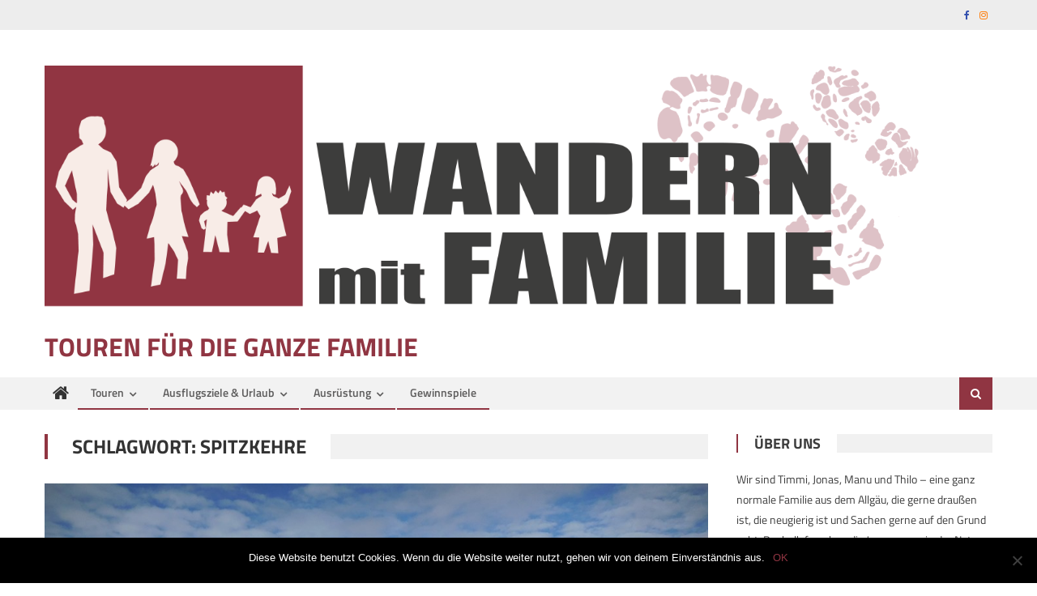

--- FILE ---
content_type: text/html; charset=UTF-8
request_url: https://www.wandern-mit-familie.de/tag/spitzkehre/
body_size: 10428
content:
<!DOCTYPE html>
<html lang="de">
<head>
<meta charset="UTF-8">
<meta name="viewport" content="width=device-width, initial-scale=1">
<link rel="profile" href="http://gmpg.org/xfn/11">
<link rel="pingback" href="https://www.wandern-mit-familie.de/xmlrpc.php">

<meta name='robots' content='index, follow, max-image-preview:large, max-snippet:-1, max-video-preview:-1' />
	<style>img:is([sizes="auto" i], [sizes^="auto," i]) { contain-intrinsic-size: 3000px 1500px }</style>
	
	<!-- This site is optimized with the Yoast SEO plugin v24.0 - https://yoast.com/wordpress/plugins/seo/ -->
	<title>Spitzkehre Archive - Touren für die ganze Familie</title>
	<link rel="canonical" href="https://www.wandern-mit-familie.de/tag/spitzkehre/" />
	<meta property="og:locale" content="de_DE" />
	<meta property="og:type" content="article" />
	<meta property="og:title" content="Spitzkehre Archive - Touren für die ganze Familie" />
	<meta property="og:url" content="https://www.wandern-mit-familie.de/tag/spitzkehre/" />
	<meta property="og:site_name" content="Touren für die ganze Familie" />
	<meta name="twitter:card" content="summary_large_image" />
	<script type="application/ld+json" class="yoast-schema-graph">{"@context":"https://schema.org","@graph":[{"@type":"CollectionPage","@id":"https://www.wandern-mit-familie.de/tag/spitzkehre/","url":"https://www.wandern-mit-familie.de/tag/spitzkehre/","name":"Spitzkehre Archive - Touren für die ganze Familie","isPartOf":{"@id":"https://www.wandern-mit-familie.de/#website"},"primaryImageOfPage":{"@id":"https://www.wandern-mit-familie.de/tag/spitzkehre/#primaryimage"},"image":{"@id":"https://www.wandern-mit-familie.de/tag/spitzkehre/#primaryimage"},"thumbnailUrl":"https://www.wandern-mit-familie.de/wp-content/uploads/2014/12/DSCN0157.jpg","breadcrumb":{"@id":"https://www.wandern-mit-familie.de/tag/spitzkehre/#breadcrumb"},"inLanguage":"de"},{"@type":"ImageObject","inLanguage":"de","@id":"https://www.wandern-mit-familie.de/tag/spitzkehre/#primaryimage","url":"https://www.wandern-mit-familie.de/wp-content/uploads/2014/12/DSCN0157.jpg","contentUrl":"https://www.wandern-mit-familie.de/wp-content/uploads/2014/12/DSCN0157.jpg","width":1200,"height":900,"caption":"Powder."},{"@type":"BreadcrumbList","@id":"https://www.wandern-mit-familie.de/tag/spitzkehre/#breadcrumb","itemListElement":[{"@type":"ListItem","position":1,"name":"Home","item":"https://www.wandern-mit-familie.de/"},{"@type":"ListItem","position":2,"name":"Spitzkehre"}]},{"@type":"WebSite","@id":"https://www.wandern-mit-familie.de/#website","url":"https://www.wandern-mit-familie.de/","name":"Touren für die ganze Familie","description":"","publisher":{"@id":"https://www.wandern-mit-familie.de/#organization"},"potentialAction":[{"@type":"SearchAction","target":{"@type":"EntryPoint","urlTemplate":"https://www.wandern-mit-familie.de/?s={search_term_string}"},"query-input":{"@type":"PropertyValueSpecification","valueRequired":true,"valueName":"search_term_string"}}],"inLanguage":"de"},{"@type":"Organization","@id":"https://www.wandern-mit-familie.de/#organization","name":"Touren für die ganze Familie","url":"https://www.wandern-mit-familie.de/","logo":{"@type":"ImageObject","inLanguage":"de","@id":"https://www.wandern-mit-familie.de/#/schema/logo/image/","url":"https://www.wandern-mit-familie.de/wp-content/uploads/2024/08/cropped-Wandern-mit-Familie.png","contentUrl":"https://www.wandern-mit-familie.de/wp-content/uploads/2024/08/cropped-Wandern-mit-Familie.png","width":8000,"height":2081,"caption":"Touren für die ganze Familie"},"image":{"@id":"https://www.wandern-mit-familie.de/#/schema/logo/image/"}}]}</script>
	<!-- / Yoast SEO plugin. -->



<link rel="alternate" type="application/rss+xml" title="Touren für die ganze Familie &raquo; Feed" href="https://www.wandern-mit-familie.de/feed/" />
<link rel="alternate" type="application/rss+xml" title="Touren für die ganze Familie &raquo; Kommentar-Feed" href="https://www.wandern-mit-familie.de/comments/feed/" />
<link rel="alternate" type="application/rss+xml" title="Touren für die ganze Familie &raquo; Spitzkehre Schlagwort-Feed" href="https://www.wandern-mit-familie.de/tag/spitzkehre/feed/" />
<script type="text/javascript">
/* <![CDATA[ */
window._wpemojiSettings = {"baseUrl":"https:\/\/s.w.org\/images\/core\/emoji\/15.0.3\/72x72\/","ext":".png","svgUrl":"https:\/\/s.w.org\/images\/core\/emoji\/15.0.3\/svg\/","svgExt":".svg","source":{"concatemoji":"https:\/\/www.wandern-mit-familie.de\/wp-includes\/js\/wp-emoji-release.min.js?ver=6.7.4"}};
/*! This file is auto-generated */
!function(i,n){var o,s,e;function c(e){try{var t={supportTests:e,timestamp:(new Date).valueOf()};sessionStorage.setItem(o,JSON.stringify(t))}catch(e){}}function p(e,t,n){e.clearRect(0,0,e.canvas.width,e.canvas.height),e.fillText(t,0,0);var t=new Uint32Array(e.getImageData(0,0,e.canvas.width,e.canvas.height).data),r=(e.clearRect(0,0,e.canvas.width,e.canvas.height),e.fillText(n,0,0),new Uint32Array(e.getImageData(0,0,e.canvas.width,e.canvas.height).data));return t.every(function(e,t){return e===r[t]})}function u(e,t,n){switch(t){case"flag":return n(e,"\ud83c\udff3\ufe0f\u200d\u26a7\ufe0f","\ud83c\udff3\ufe0f\u200b\u26a7\ufe0f")?!1:!n(e,"\ud83c\uddfa\ud83c\uddf3","\ud83c\uddfa\u200b\ud83c\uddf3")&&!n(e,"\ud83c\udff4\udb40\udc67\udb40\udc62\udb40\udc65\udb40\udc6e\udb40\udc67\udb40\udc7f","\ud83c\udff4\u200b\udb40\udc67\u200b\udb40\udc62\u200b\udb40\udc65\u200b\udb40\udc6e\u200b\udb40\udc67\u200b\udb40\udc7f");case"emoji":return!n(e,"\ud83d\udc26\u200d\u2b1b","\ud83d\udc26\u200b\u2b1b")}return!1}function f(e,t,n){var r="undefined"!=typeof WorkerGlobalScope&&self instanceof WorkerGlobalScope?new OffscreenCanvas(300,150):i.createElement("canvas"),a=r.getContext("2d",{willReadFrequently:!0}),o=(a.textBaseline="top",a.font="600 32px Arial",{});return e.forEach(function(e){o[e]=t(a,e,n)}),o}function t(e){var t=i.createElement("script");t.src=e,t.defer=!0,i.head.appendChild(t)}"undefined"!=typeof Promise&&(o="wpEmojiSettingsSupports",s=["flag","emoji"],n.supports={everything:!0,everythingExceptFlag:!0},e=new Promise(function(e){i.addEventListener("DOMContentLoaded",e,{once:!0})}),new Promise(function(t){var n=function(){try{var e=JSON.parse(sessionStorage.getItem(o));if("object"==typeof e&&"number"==typeof e.timestamp&&(new Date).valueOf()<e.timestamp+604800&&"object"==typeof e.supportTests)return e.supportTests}catch(e){}return null}();if(!n){if("undefined"!=typeof Worker&&"undefined"!=typeof OffscreenCanvas&&"undefined"!=typeof URL&&URL.createObjectURL&&"undefined"!=typeof Blob)try{var e="postMessage("+f.toString()+"("+[JSON.stringify(s),u.toString(),p.toString()].join(",")+"));",r=new Blob([e],{type:"text/javascript"}),a=new Worker(URL.createObjectURL(r),{name:"wpTestEmojiSupports"});return void(a.onmessage=function(e){c(n=e.data),a.terminate(),t(n)})}catch(e){}c(n=f(s,u,p))}t(n)}).then(function(e){for(var t in e)n.supports[t]=e[t],n.supports.everything=n.supports.everything&&n.supports[t],"flag"!==t&&(n.supports.everythingExceptFlag=n.supports.everythingExceptFlag&&n.supports[t]);n.supports.everythingExceptFlag=n.supports.everythingExceptFlag&&!n.supports.flag,n.DOMReady=!1,n.readyCallback=function(){n.DOMReady=!0}}).then(function(){return e}).then(function(){var e;n.supports.everything||(n.readyCallback(),(e=n.source||{}).concatemoji?t(e.concatemoji):e.wpemoji&&e.twemoji&&(t(e.twemoji),t(e.wpemoji)))}))}((window,document),window._wpemojiSettings);
/* ]]> */
</script>
<style id='wp-emoji-styles-inline-css' type='text/css'>

	img.wp-smiley, img.emoji {
		display: inline !important;
		border: none !important;
		box-shadow: none !important;
		height: 1em !important;
		width: 1em !important;
		margin: 0 0.07em !important;
		vertical-align: -0.1em !important;
		background: none !important;
		padding: 0 !important;
	}
</style>
<link rel='stylesheet' id='wpblog-post-layouts-block-style-css' href='https://www.wandern-mit-familie.de/wp-content/plugins/wp-blog-post-layouts/includes/assets/css/build.css?ver=1.1.4' type='text/css' media='all' />
<link rel='stylesheet' id='cookie-notice-front-css' href='https://www.wandern-mit-familie.de/wp-content/plugins/cookie-notice/css/front.min.css?ver=2.5.4' type='text/css' media='all' />
<link rel='stylesheet' id='wpblog-post-layouts-google-fonts-css' href='//www.wandern-mit-familie.de/wp-content/uploads/omgf/wpblog-post-layouts-google-fonts/wpblog-post-layouts-google-fonts.css?ver=1664369985' type='text/css' media='all' />
<link rel='stylesheet' id='fontawesome-css' href='https://www.wandern-mit-familie.de/wp-content/plugins/wp-blog-post-layouts/includes/assets/fontawesome/css/all.min.css?ver=5.12.1' type='text/css' media='all' />
<link rel='stylesheet' id='wpmagazine-modules-lite-google-fonts-css' href='//www.wandern-mit-familie.de/wp-content/uploads/omgf/wpmagazine-modules-lite-google-fonts/wpmagazine-modules-lite-google-fonts.css?ver=1664369985' type='text/css' media='all' />
<link rel='stylesheet' id='wpmagazine-modules-lite-frontend-css' href='https://www.wandern-mit-familie.de/wp-content/plugins/wp-magazine-modules-lite/includes/assets/css/build.css?ver=1.1.3' type='text/css' media='all' />
<link rel='stylesheet' id='slick-slider-css' href='https://www.wandern-mit-familie.de/wp-content/plugins/wp-magazine-modules-lite/includes/assets/library/slick-slider/css/slick.css?ver=1.8.0' type='text/css' media='all' />
<link rel='stylesheet' id='slick-slider-theme-css' href='https://www.wandern-mit-familie.de/wp-content/plugins/wp-magazine-modules-lite/includes/assets/library/slick-slider/css/slick-theme.css?ver=1.8.0' type='text/css' media='all' />
<link rel='stylesheet' id='font-awesome-css' href='https://www.wandern-mit-familie.de/wp-content/themes/editorial/assets/library/font-awesome/css/font-awesome.min.css?ver=4.7.0' type='text/css' media='all' />
<link rel='stylesheet' id='editorial-google-font-css' href='//www.wandern-mit-familie.de/wp-content/uploads/omgf/editorial-google-font/editorial-google-font.css?ver=1664369985' type='text/css' media='all' />
<link rel='stylesheet' id='editorial-style-css' href='https://www.wandern-mit-familie.de/wp-content/themes/editorial/style.css?ver=1.5.1' type='text/css' media='all' />
<style id='editorial-style-inline-css' type='text/css'>
.category-button.mt-cat-5 a{background:#903542}
.category-button.mt-cat-5 a:hover{background:#5e0310}
.block-header.mt-cat-5{border-left:2px solid #903542}
.rtl .block-header.mt-cat-5{border-left:none;border-right:2px solid #903542}
.archive .page-header.mt-cat-5{border-left:4px solid #903542}
.rtl.archive .page-header.mt-cat-5{border-left:none;border-right:4px solid #903542}
#site-navigation ul li.mt-cat-5{border-bottom-color:#903542}
.category-button.mt-cat-6 a{background:#903542}
.category-button.mt-cat-6 a:hover{background:#5e0310}
.block-header.mt-cat-6{border-left:2px solid #903542}
.rtl .block-header.mt-cat-6{border-left:none;border-right:2px solid #903542}
.archive .page-header.mt-cat-6{border-left:4px solid #903542}
.rtl.archive .page-header.mt-cat-6{border-left:none;border-right:4px solid #903542}
#site-navigation ul li.mt-cat-6{border-bottom-color:#903542}
.category-button.mt-cat-718 a{background:#903542}
.category-button.mt-cat-718 a:hover{background:#5e0310}
.block-header.mt-cat-718{border-left:2px solid #903542}
.rtl .block-header.mt-cat-718{border-left:none;border-right:2px solid #903542}
.archive .page-header.mt-cat-718{border-left:4px solid #903542}
.rtl.archive .page-header.mt-cat-718{border-left:none;border-right:4px solid #903542}
#site-navigation ul li.mt-cat-718{border-bottom-color:#903542}
.category-button.mt-cat-7 a{background:#e5c420}
.category-button.mt-cat-7 a:hover{background:#b39200}
.block-header.mt-cat-7{border-left:2px solid #e5c420}
.rtl .block-header.mt-cat-7{border-left:none;border-right:2px solid #e5c420}
.archive .page-header.mt-cat-7{border-left:4px solid #e5c420}
.rtl.archive .page-header.mt-cat-7{border-left:none;border-right:4px solid #e5c420}
#site-navigation ul li.mt-cat-7{border-bottom-color:#e5c420}
.category-button.mt-cat-8 a{background:#8224e3}
.category-button.mt-cat-8 a:hover{background:#5000b1}
.block-header.mt-cat-8{border-left:2px solid #8224e3}
.rtl .block-header.mt-cat-8{border-left:none;border-right:2px solid #8224e3}
.archive .page-header.mt-cat-8{border-left:4px solid #8224e3}
.rtl.archive .page-header.mt-cat-8{border-left:none;border-right:4px solid #8224e3}
#site-navigation ul li.mt-cat-8{border-bottom-color:#8224e3}
.category-button.mt-cat-2 a{background:#2e00c6}
.category-button.mt-cat-2 a:hover{background:#000094}
.block-header.mt-cat-2{border-left:2px solid #2e00c6}
.rtl .block-header.mt-cat-2{border-left:none;border-right:2px solid #2e00c6}
.archive .page-header.mt-cat-2{border-left:4px solid #2e00c6}
.rtl.archive .page-header.mt-cat-2{border-left:none;border-right:4px solid #2e00c6}
#site-navigation ul li.mt-cat-2{border-bottom-color:#2e00c6}
.category-button.mt-cat-1 a{background:#c6009f}
.category-button.mt-cat-1 a:hover{background:#94006d}
.block-header.mt-cat-1{border-left:2px solid #c6009f}
.rtl .block-header.mt-cat-1{border-left:none;border-right:2px solid #c6009f}
.archive .page-header.mt-cat-1{border-left:4px solid #c6009f}
.rtl.archive .page-header.mt-cat-1{border-left:none;border-right:4px solid #c6009f}
#site-navigation ul li.mt-cat-1{border-bottom-color:#c6009f}
.category-button.mt-cat-9 a{background:#903542}
.category-button.mt-cat-9 a:hover{background:#5e0310}
.block-header.mt-cat-9{border-left:2px solid #903542}
.rtl .block-header.mt-cat-9{border-left:none;border-right:2px solid #903542}
.archive .page-header.mt-cat-9{border-left:4px solid #903542}
.rtl.archive .page-header.mt-cat-9{border-left:none;border-right:4px solid #903542}
#site-navigation ul li.mt-cat-9{border-bottom-color:#903542}
.category-button.mt-cat-3 a{background:#903542}
.category-button.mt-cat-3 a:hover{background:#5e0310}
.block-header.mt-cat-3{border-left:2px solid #903542}
.rtl .block-header.mt-cat-3{border-left:none;border-right:2px solid #903542}
.archive .page-header.mt-cat-3{border-left:4px solid #903542}
.rtl.archive .page-header.mt-cat-3{border-left:none;border-right:4px solid #903542}
#site-navigation ul li.mt-cat-3{border-bottom-color:#903542}
.category-button.mt-cat-4 a{background:#5baa00}
.category-button.mt-cat-4 a:hover{background:#297800}
.block-header.mt-cat-4{border-left:2px solid #5baa00}
.rtl .block-header.mt-cat-4{border-left:none;border-right:2px solid #5baa00}
.archive .page-header.mt-cat-4{border-left:4px solid #5baa00}
.rtl.archive .page-header.mt-cat-4{border-left:none;border-right:4px solid #5baa00}
#site-navigation ul li.mt-cat-4{border-bottom-color:#5baa00}
.navigation .nav-links a,.bttn,button,input[type='button'],input[type='reset'],input[type='submit'],.navigation .nav-links a:hover,.bttn:hover,button,input[type='button']:hover,input[type='reset']:hover,input[type='submit']:hover,.edit-link .post-edit-link ,.reply .comment-reply-link,.home .home-icon a,.home-icon a:hover,.home-icon a:focus,.search-main,.header-search-wrapper .search-form-main .search-submit,.mt-slider-section .bx-controls a:hover,.widget_search .search-submit,.error404 .page-title,.archive.archive-classic .entry-title a:after,#mt-scrollup,.widget_tag_cloud .tagcloud a:hover,.widget.widget_tag_cloud a:hover,.sub-toggle,#site-navigation ul > li:hover > .sub-toggle,#site-navigation ul > li.current-menu-item .sub-toggle,#site-navigation ul > li.current-menu-ancestor .sub-toggle,#masthead #site-navigation ul li a.sub-toggle{background:#903542}
.navigation .nav-links a,.bttn,button,input[type='button'],input[type='reset'],input[type='submit'],.widget_search .search-submit,.widget_tag_cloud .tagcloud a:hover,.widget.widget_tag_cloud a:hover{border-color:#903542}
.comment-list .comment-body ,.header-search-wrapper .search-form-main{border-top-color:#903542}
#site-navigation ul li,.header-search-wrapper .search-form-main:before{border-bottom-color:#903542}
.archive .page-header,.block-header,.widget .widget-title-wrapper,.related-articles-wrapper .widget-title-wrapper{border-left-color:#903542}
a,a:hover,a:focus,a:active,.entry-footer a:hover,.comment-author .fn .url:hover,#cancel-comment-reply-link,#cancel-comment-reply-link:before,.logged-in-as a,.top-menu ul li a:hover,#footer-navigation ul li a:hover,#site-navigation ul li:hover>a,#site-navigation ul li.current-menu-item>a,#site-navigation ul li.current_page_item>a,#site-navigation ul li.current-menu-ancestor>a,#site-navigation ul li.focus>a,.mt-slider-section .slide-title a:hover,.featured-post-wrapper .featured-title a:hover,.editorial_block_grid .post-title a:hover,.slider-meta-wrapper span:hover,.slider-meta-wrapper a:hover,.featured-meta-wrapper span:hover,.featured-meta-wrapper a:hover,.post-meta-wrapper > span:hover,.post-meta-wrapper span > a:hover ,.grid-posts-block .post-title a:hover,.list-posts-block .single-post-wrapper .post-content-wrapper .post-title a:hover,.column-posts-block .single-post-wrapper.secondary-post .post-content-wrapper .post-title a:hover,.widget a:hover,.widget a:hover::before,.widget li:hover::before,.entry-title a:hover,.entry-meta span a:hover,.post-readmore a:hover,.archive-classic .entry-title a:hover,.archive-columns .entry-title a:hover,.related-posts-wrapper .post-title a:hover,.block-header .block-title a:hover,.widget .widget-title a:hover,.related-articles-wrapper .related-title a:hover,.entry-meta span:hover::before{color:#903542}
</style>
<link rel='stylesheet' id='editorial-responsive-css' href='https://www.wandern-mit-familie.de/wp-content/themes/editorial/assets/css/editorial-responsive.css?ver=1.5.1' type='text/css' media='all' />
<script type="text/javascript" id="cookie-notice-front-js-before">
/* <![CDATA[ */
var cnArgs = {"ajaxUrl":"https:\/\/www.wandern-mit-familie.de\/wp-admin\/admin-ajax.php","nonce":"7aadc84194","hideEffect":"fade","position":"bottom","onScroll":false,"onScrollOffset":100,"onClick":false,"cookieName":"cookie_notice_accepted","cookieTime":2592000,"cookieTimeRejected":2592000,"globalCookie":false,"redirection":false,"cache":true,"revokeCookies":false,"revokeCookiesOpt":"automatic"};
/* ]]> */
</script>
<script type="text/javascript" src="https://www.wandern-mit-familie.de/wp-content/plugins/cookie-notice/js/front.min.js?ver=2.5.4" id="cookie-notice-front-js"></script>
<script type="text/javascript" src="https://www.wandern-mit-familie.de/wp-includes/js/jquery/jquery.min.js?ver=3.7.1" id="jquery-core-js"></script>
<script type="text/javascript" src="https://www.wandern-mit-familie.de/wp-includes/js/jquery/jquery-migrate.min.js?ver=3.4.1" id="jquery-migrate-js"></script>
<link rel="https://api.w.org/" href="https://www.wandern-mit-familie.de/wp-json/" /><link rel="alternate" title="JSON" type="application/json" href="https://www.wandern-mit-familie.de/wp-json/wp/v2/tags/890" /><link rel="EditURI" type="application/rsd+xml" title="RSD" href="https://www.wandern-mit-familie.de/xmlrpc.php?rsd" />
<meta name="generator" content="WordPress 6.7.4" />

		<!-- GA Google Analytics @ https://m0n.co/ga -->
		<script async src="https://www.googletagmanager.com/gtag/js?id=G-G4WHVQKDEG"></script>
		<script>
			window.dataLayer = window.dataLayer || [];
			function gtag(){dataLayer.push(arguments);}
			gtag('js', new Date());
			gtag('config', 'G-G4WHVQKDEG');
		</script>

	<link rel="icon" href="https://www.wandern-mit-familie.de/wp-content/uploads/2024/08/cropped-Wandern-mit-Familie-1-32x32.png" sizes="32x32" />
<link rel="icon" href="https://www.wandern-mit-familie.de/wp-content/uploads/2024/08/cropped-Wandern-mit-Familie-1-192x192.png" sizes="192x192" />
<link rel="apple-touch-icon" href="https://www.wandern-mit-familie.de/wp-content/uploads/2024/08/cropped-Wandern-mit-Familie-1-180x180.png" />
<meta name="msapplication-TileImage" content="https://www.wandern-mit-familie.de/wp-content/uploads/2024/08/cropped-Wandern-mit-Familie-1-270x270.png" />
		<style type="text/css" id="wp-custom-css">
			article.hentry h1.entry-title {
	text-transform: none;
}		</style>
		</head>

<body class="archive tag tag-spitzkehre tag-890 wp-custom-logo cookies-not-set group-blog hfeed fullwidth_layout right-sidebar archive-classic">
<div id="page" class="site">
	<a class="skip-link screen-reader-text" href="#content">Skip to content</a>
	
	<header id="masthead" class="site-header" role="banner">
		
		<div class="top-header-section">
			<div class="mt-container">
				<div class="top-left-header">
										<nav id="top-header-navigation" class="top-navigation" role="navigation">
											</nav>
				</div>
							<div class="top-social-wrapper">
				<span class="social-link"><a href="https://www.facebook.com/WandernmitFamilie" target="_blank"><i class="fa fa-facebook"></i></a></span><span class="social-link"><a href="https://instagram.com/outdoor_mit_familie" target="_blank"><i class="fa fa-instagram"></i></a></span>			</div><!-- .top-social-wrapper -->
			</div> <!-- mt-container end -->
		</div><!-- .top-header-section -->

		<div class="logo-ads-wrapper clearfix">
			<div class="mt-container">
				<div class="site-branding">
					<a href="https://www.wandern-mit-familie.de/" class="custom-logo-link" rel="home"><img width="8000" height="2081" src="https://www.wandern-mit-familie.de/wp-content/uploads/2024/08/cropped-Wandern-mit-Familie.png" class="custom-logo" alt="Touren für die ganze Familie" decoding="async" fetchpriority="high" srcset="https://www.wandern-mit-familie.de/wp-content/uploads/2024/08/cropped-Wandern-mit-Familie.png 8000w, https://www.wandern-mit-familie.de/wp-content/uploads/2024/08/cropped-Wandern-mit-Familie-300x78.png 300w, https://www.wandern-mit-familie.de/wp-content/uploads/2024/08/cropped-Wandern-mit-Familie-1024x266.png 1024w, https://www.wandern-mit-familie.de/wp-content/uploads/2024/08/cropped-Wandern-mit-Familie-768x200.png 768w, https://www.wandern-mit-familie.de/wp-content/uploads/2024/08/cropped-Wandern-mit-Familie-1536x400.png 1536w, https://www.wandern-mit-familie.de/wp-content/uploads/2024/08/cropped-Wandern-mit-Familie-2048x533.png 2048w" sizes="(max-width: 8000px) 100vw, 8000px" /></a>											<div class="site-title-wrapper">
															<p class="site-title"><a href="https://www.wandern-mit-familie.de/" rel="home">Touren für die ganze Familie</a></p>
													</div><!-- .site-title-wrapper -->
									</div><!-- .site-branding -->
				<div class="header-ads-wrapper">
									</div><!-- .header-ads-wrapper -->
			</div>
		</div><!-- .logo-ads-wrapper -->

		<div id="mt-menu-wrap" class="bottom-header-wrapper clearfix">
			<div class="mt-container">
				<div class="home-icon"> <a href="https://www.wandern-mit-familie.de/" rel="home"> <i class="fa fa-home"> </i> </a> </div>
				<a href="javascript:void(0)" class="menu-toggle"> <i class="fa fa-navicon"> </i> </a>
				<nav id="site-navigation" class="main-navigation mt-modal-popup-content" role="navigation">
					<div class="menu"><ul><li id="menu-item-7279" class="menu-item menu-item-type-custom menu-item-object-custom menu-item-has-children menu-item-7279"><a href="https://www.wandern-mit-familie.de/category/tipps_fuer_kinder_und_erwachsene_zum_thema_wandern/">Touren</a>
<ul class="sub-menu">
	<li id="menu-item-3038" class="menu-item menu-item-type-taxonomy menu-item-object-category menu-item-3038 mt-cat-4"><a href="https://www.wandern-mit-familie.de/category/wandertipps_und_wandertouren_fuer_familien_mit_kindern/">zu Fuß</a></li>
	<li id="menu-item-3037" class="menu-item menu-item-type-taxonomy menu-item-object-category menu-item-3037 mt-cat-2"><a href="https://www.wandern-mit-familie.de/category/radfahren_und_radwandern_mit_kindern/">per Rad</a></li>
</ul>
</li>
<li id="menu-item-7278" class="menu-item menu-item-type-custom menu-item-object-custom menu-item-has-children menu-item-7278"><a href="https://www.wandern-mit-familie.de/category/tipps_fuer_kinder_und_erwachsene_zum_thema_wandern/ausflugsziele-fuer-familien/">Ausflugsziele &#038; Urlaub</a>
<ul class="sub-menu">
	<li id="menu-item-3040" class="menu-item menu-item-type-taxonomy menu-item-object-category menu-item-3040 mt-cat-5"><a href="https://www.wandern-mit-familie.de/category/tipps_fuer_kinder_und_erwachsene_zum_thema_wandern/ausflugsziele-fuer-familien/">Ausflugsziele</a></li>
	<li id="menu-item-3043" class="menu-item menu-item-type-taxonomy menu-item-object-category menu-item-3043 mt-cat-9"><a href="https://www.wandern-mit-familie.de/category/tipps_fuer_kinder_und_erwachsene_zum_thema_wandern/termine_veranstaltungen_events/">Termine, Events</a></li>
	<li id="menu-item-3041" class="menu-item menu-item-type-taxonomy menu-item-object-category menu-item-3041 mt-cat-7"><a href="https://www.wandern-mit-familie.de/category/tipps_fuer_kinder_und_erwachsene_zum_thema_wandern/insidertipps_fuer_wanderungen_mit_kindern/">Insidertipps</a></li>
</ul>
</li>
<li id="menu-item-7280" class="menu-item menu-item-type-custom menu-item-object-custom menu-item-has-children menu-item-7280"><a href="https://www.wandern-mit-familie.de/category/tipps_fuer_kinder_und_erwachsene_zum_thema_wandern/ausruestung_fuer_familienwanderungen/">Ausrüstung</a>
<ul class="sub-menu">
	<li id="menu-item-3042" class="menu-item menu-item-type-taxonomy menu-item-object-category menu-item-3042 mt-cat-8"><a href="https://www.wandern-mit-familie.de/category/tipps_fuer_kinder_und_erwachsene_zum_thema_wandern/buecher_und_zeitschriften_zum_thema_wandern_mit_kindern/">Leseecke</a></li>
	<li id="menu-item-3039" class="menu-item menu-item-type-taxonomy menu-item-object-category menu-item-3039 mt-cat-6"><a href="https://www.wandern-mit-familie.de/category/tipps_fuer_kinder_und_erwachsene_zum_thema_wandern/ausruestung_fuer_familienwanderungen/">Ausrüstungszimmer</a></li>
	<li id="menu-item-3044" class="menu-item menu-item-type-taxonomy menu-item-object-category menu-item-3044 mt-cat-1"><a href="https://www.wandern-mit-familie.de/category/rumpelkammer/">Rumpelkammer</a></li>
</ul>
</li>
<li id="menu-item-3431" class="menu-item menu-item-type-taxonomy menu-item-object-category menu-item-3431 mt-cat-718"><a href="https://www.wandern-mit-familie.de/category/gewinnspiele/">Gewinnspiele</a></li>
</ul></div>				</nav><!-- #site-navigation -->
				<div class="header-search-wrapper">
					<span class="search-main"><a href="javascript:void(0)"><i class="fa fa-search"></i></a></span>
					<div class="search-form-main clearfix">
	                	<form role="search" method="get" class="search-form" action="https://www.wandern-mit-familie.de/">
				<label>
					<span class="screen-reader-text">Suche nach:</span>
					<input type="search" class="search-field" placeholder="Suchen …" value="" name="s" />
				</label>
				<input type="submit" class="search-submit" value="Suchen" />
			</form>	            	</div>
				</div><!-- .header-search-wrapper -->
			</div><!-- .mt-container -->
		</div><!-- #mt-menu-wrap -->

					
	</header><!-- #masthead -->
	
	
	<div id="content" class="site-content">
		<div class="mt-container">

	<div id="primary" class="content-area">
		<main id="main" class="site-main" role="main">

		
			<header class="page-header mt-cat-">
				<h1 class="page-title mt-archive-title">Schlagwort: <span>Spitzkehre</span></h1>
							</header><!-- .page-header -->
			<div class="archive-content-wrapper clearfix">
			
<article id="post-4618" class="post-4618 post type-post status-publish format-standard has-post-thumbnail hentry category-ausflugsziele-fuer-familien category-ausruestung_fuer_familienwanderungen tag-defreggen tag-lienz tag-mooseralm tag-osttirol tag-skitour tag-skitourenfestival tag-spitzkehre">
				<div class="post-image">
				<a href="https://www.wandern-mit-familie.de/2014/12/neues-hobby-fuer-papa-wandern-auf-tourenski/" title="Neues Hobby für Papa? Wandern auf Tourenski&#8230;">
					<figure><img width="856" height="642" src="https://www.wandern-mit-familie.de/wp-content/uploads/2014/12/DSCN0157.jpg" class="attachment-editorial-single-large size-editorial-single-large wp-post-image" alt="" decoding="async" srcset="https://www.wandern-mit-familie.de/wp-content/uploads/2014/12/DSCN0157.jpg 1200w, https://www.wandern-mit-familie.de/wp-content/uploads/2014/12/DSCN0157-300x225.jpg 300w, https://www.wandern-mit-familie.de/wp-content/uploads/2014/12/DSCN0157-1024x768.jpg 1024w, https://www.wandern-mit-familie.de/wp-content/uploads/2014/12/DSCN0157-85x65.jpg 85w" sizes="(max-width: 856px) 100vw, 856px" /></figure>
				</a>
			</div>
	
	<div class="archive-desc-wrapper clearfix">
		<header class="entry-header">
					<div class="post-cat-list">
							<span class="category-button mt-cat-5"><a href="https://www.wandern-mit-familie.de/category/tipps_fuer_kinder_und_erwachsene_zum_thema_wandern/ausflugsziele-fuer-familien/">Ausflugsziele</a></span>
							<span class="category-button mt-cat-6"><a href="https://www.wandern-mit-familie.de/category/tipps_fuer_kinder_und_erwachsene_zum_thema_wandern/ausruestung_fuer_familienwanderungen/">Ausrüstung</a></span>
					</div>
<h2 class="entry-title"><a href="https://www.wandern-mit-familie.de/2014/12/neues-hobby-fuer-papa-wandern-auf-tourenski/" rel="bookmark">Neues Hobby für Papa? Wandern auf Tourenski&#8230;</a></h2>		</header><!-- .entry-header -->
		<div class="entry-meta">
			<span class="posted-on"><a href="https://www.wandern-mit-familie.de/2014/12/neues-hobby-fuer-papa-wandern-auf-tourenski/" rel="bookmark"><time class="entry-date published" datetime="2014-12-19T10:10:46+00:00">19. Dezember 2014</time><time class="updated" datetime="2019-03-13T12:25:41+00:00">13. März 2019</time></a></span><span class="byline"><span class="author vcard"><a class="url fn n" href="https://www.wandern-mit-familie.de/author/thilo/">Thilo</a></span></span><span class="comments-link"><a href="https://www.wandern-mit-familie.de/2014/12/neues-hobby-fuer-papa-wandern-auf-tourenski/#comments">Comment(1)</a></span>		</div><!-- .entry-meta -->
		<div class="entry-content">
			<p>Da steh ich nun also in St. Jakob im Defereggen im schönen Osttirol an der Talstation der Bergbahn. Es ist Mitte Dezember, der ganze Alpenbogen wartet auf Schnee &#8211; und doch, da droben im Defereggental ist eines der wenigen Schneelöcher, die es möglich machen sollen, jetzt schon eine Skitour zu gehen. Diese Geschichte handelt dennoch [&hellip;]</p>
		</div><!-- .entry-content -->

		<footer class="entry-footer">			
					</footer><!-- .entry-footer -->
	</div><!-- .archive-desc-wrapper -->
</article><!-- #post-## -->
			</div><!-- .archive-content-wrapper -->
			
		</main><!-- #main -->
	</div><!-- #primary -->


<aside id="secondary" class="widget-area" role="complementary">
	<section id="text-6" class="widget widget_text"><h4 class="widget-title">Über uns</h4>			<div class="textwidget"><p>Wir sind Timmi, Jonas, Manu und Thilo – eine ganz normale Familie aus dem Allgäu, die gerne draußen ist, die neugierig ist und Sachen gerne auf den Grund geht. Deshalb forschen die Jungs gerne in der Natur herum, sauen sich kräftig ein und untersuchen alles, was denn alles so kreucht, fleucht und flattert in Wald, Wasser und Wiese.</p>
<p>Papa war früher mal bei der Zeitung und kann’s nicht lassen, zu texten. Und Mama hat als frühere Mitarbeiterin einer Tourismusdestination weiß oft genug, was vor Ort warum gut oder schlecht läuft.</p>
<p>Wir betreiben diese Seite ehrenamtlich. Wir wollen euch – gemeinsam mit einigen Freunden und Gastautoren – von unseren Erlebnissen draußen erzählen – und euch fürs wilde Draußen begeistern. Ihr müsst nur noch die Tür aufmachen und loslegen!</p>
</div>
		</section><section id="custom_html-3" class="widget_text widget widget_custom_html"><h4 class="widget-title">Anzeige</h4><div class="textwidget custom-html-widget"><script async src="//pagead2.googlesyndication.com/pagead/js/adsbygoogle.js"></script>
<!-- Winter-mit-Familie-Blogbeitrag -->
<ins class="adsbygoogle"
     style="display:block"
     data-ad-client="ca-pub-8906087391948771"
     data-ad-slot="3825485204"
     data-ad-format="auto"
     data-full-width-responsive="true"></ins>
<script>
(adsbygoogle = window.adsbygoogle || []).push({});
</script></div></section><section id="tag_cloud-5" class="widget widget_tag_cloud"><h4 class="widget-title">Was suchst Du?</h4><div class="tagcloud"><a href="https://www.wandern-mit-familie.de/tag/4-7-jahre/" class="tag-cloud-link tag-link-16 tag-link-position-1" style="font-size: 15.954545454545pt;" aria-label="4-7 Jahre (6 Einträge)">4-7 Jahre</a>
<a href="https://www.wandern-mit-familie.de/tag/wanderungen_und_ausfluege_mit_kindern_von_acht_bis_zehn_jahren/" class="tag-cloud-link tag-link-18 tag-link-position-2" style="font-size: 17.545454545455pt;" aria-label="8 bis 10 Jahre (7 Einträge)">8 bis 10 Jahre</a>
<a href="https://www.wandern-mit-familie.de/tag/8-14-jahre/" class="tag-cloud-link tag-link-19 tag-link-position-3" style="font-size: 15.954545454545pt;" aria-label="8-14 Jahre (6 Einträge)">8-14 Jahre</a>
<a href="https://www.wandern-mit-familie.de/tag/aktivitat/" class="tag-cloud-link tag-link-31 tag-link-position-4" style="font-size: 8pt;" aria-label="Aktivität (3 Einträge)">Aktivität</a>
<a href="https://www.wandern-mit-familie.de/tag/allgau/" class="tag-cloud-link tag-link-32 tag-link-position-5" style="font-size: 13.727272727273pt;" aria-label="Allgäu (5 Einträge)">Allgäu</a>
<a href="https://www.wandern-mit-familie.de/tag/almwanderung/" class="tag-cloud-link tag-link-34 tag-link-position-6" style="font-size: 8pt;" aria-label="Almwanderung (3 Einträge)">Almwanderung</a>
<a href="https://www.wandern-mit-familie.de/tag/alpe-gschwenderberg/" class="tag-cloud-link tag-link-775 tag-link-position-7" style="font-size: 8pt;" aria-label="Alpe Gschwenderberg (3 Einträge)">Alpe Gschwenderberg</a>
<a href="https://www.wandern-mit-familie.de/tag/alpsee-grunten/" class="tag-cloud-link tag-link-40 tag-link-position-8" style="font-size: 8pt;" aria-label="Alpsee-Grünten (3 Einträge)">Alpsee-Grünten</a>
<a href="https://www.wandern-mit-familie.de/tag/altenmarkt-zauchensee/" class="tag-cloud-link tag-link-813 tag-link-position-9" style="font-size: 8pt;" aria-label="Altenmarkt-Zauchensee (3 Einträge)">Altenmarkt-Zauchensee</a>
<a href="https://www.wandern-mit-familie.de/tag/ausflug/" class="tag-cloud-link tag-link-58 tag-link-position-10" style="font-size: 15.954545454545pt;" aria-label="Ausflug (6 Einträge)">Ausflug</a>
<a href="https://www.wandern-mit-familie.de/tag/bad-hindelang/" class="tag-cloud-link tag-link-69 tag-link-position-11" style="font-size: 19.136363636364pt;" aria-label="Bad Hindelang (8 Einträge)">Bad Hindelang</a>
<a href="https://www.wandern-mit-familie.de/tag/blaichach/" class="tag-cloud-link tag-link-723 tag-link-position-12" style="font-size: 15.954545454545pt;" aria-label="Blaichach (6 Einträge)">Blaichach</a>
<a href="https://www.wandern-mit-familie.de/tag/chiemgau/" class="tag-cloud-link tag-link-129 tag-link-position-13" style="font-size: 11.181818181818pt;" aria-label="Chiemgau (4 Einträge)">Chiemgau</a>
<a href="https://www.wandern-mit-familie.de/tag/chiemgauer-alpen/" class="tag-cloud-link tag-link-130 tag-link-position-14" style="font-size: 11.181818181818pt;" aria-label="Chiemgauer Alpen (4 Einträge)">Chiemgauer Alpen</a>
<a href="https://www.wandern-mit-familie.de/tag/eggental/" class="tag-cloud-link tag-link-798 tag-link-position-15" style="font-size: 11.181818181818pt;" aria-label="Eggental (4 Einträge)">Eggental</a>
<a href="https://www.wandern-mit-familie.de/tag/erlebnis/" class="tag-cloud-link tag-link-162 tag-link-position-16" style="font-size: 11.181818181818pt;" aria-label="Erlebnis (4 Einträge)">Erlebnis</a>
<a href="https://www.wandern-mit-familie.de/tag/erlebnisweg/" class="tag-cloud-link tag-link-803 tag-link-position-17" style="font-size: 11.181818181818pt;" aria-label="Erlebnisweg (4 Einträge)">Erlebnisweg</a>
<a href="https://www.wandern-mit-familie.de/tag/familie/" class="tag-cloud-link tag-link-170 tag-link-position-18" style="font-size: 8pt;" aria-label="Familie (3 Einträge)">Familie</a>
<a href="https://www.wandern-mit-familie.de/tag/gewinnspiel/" class="tag-cloud-link tag-link-231 tag-link-position-19" style="font-size: 8pt;" aria-label="Gewinnspiel (3 Einträge)">Gewinnspiel</a>
<a href="https://www.wandern-mit-familie.de/tag/grosser-alpsee/" class="tag-cloud-link tag-link-734 tag-link-position-20" style="font-size: 15.954545454545pt;" aria-label="Großer Alpsee (6 Einträge)">Großer Alpsee</a>
<a href="https://www.wandern-mit-familie.de/tag/gunzesried/" class="tag-cloud-link tag-link-722 tag-link-position-21" style="font-size: 19.136363636364pt;" aria-label="Gunzesried (8 Einträge)">Gunzesried</a>
<a href="https://www.wandern-mit-familie.de/tag/gunzesrieder-tal/" class="tag-cloud-link tag-link-957 tag-link-position-22" style="font-size: 8pt;" aria-label="Gunzesrieder Tal (3 Einträge)">Gunzesrieder Tal</a>
<a href="https://www.wandern-mit-familie.de/tag/hexenwasser/" class="tag-cloud-link tag-link-255 tag-link-position-23" style="font-size: 8pt;" aria-label="Hexenwasser (3 Einträge)">Hexenwasser</a>
<a href="https://www.wandern-mit-familie.de/tag/hinterstein/" class="tag-cloud-link tag-link-910 tag-link-position-24" style="font-size: 8pt;" aria-label="Hinterstein (3 Einträge)">Hinterstein</a>
<a href="https://www.wandern-mit-familie.de/tag/hochries/" class="tag-cloud-link tag-link-261 tag-link-position-25" style="font-size: 11.181818181818pt;" aria-label="Hochries (4 Einträge)">Hochries</a>
<a href="https://www.wandern-mit-familie.de/tag/immenstadt/" class="tag-cloud-link tag-link-739 tag-link-position-26" style="font-size: 20.727272727273pt;" aria-label="Immenstadt (9 Einträge)">Immenstadt</a>
<a href="https://www.wandern-mit-familie.de/tag/kinder/" class="tag-cloud-link tag-link-306 tag-link-position-27" style="font-size: 11.181818181818pt;" aria-label="Kinder (4 Einträge)">Kinder</a>
<a href="https://www.wandern-mit-familie.de/tag/kinderwagen/" class="tag-cloud-link tag-link-324 tag-link-position-28" style="font-size: 11.181818181818pt;" aria-label="Kinderwagen (4 Einträge)">Kinderwagen</a>
<a href="https://www.wandern-mit-familie.de/tag/kleiner-alpsee/" class="tag-cloud-link tag-link-735 tag-link-position-29" style="font-size: 8pt;" aria-label="Kleiner Alpsee (3 Einträge)">Kleiner Alpsee</a>
<a href="https://www.wandern-mit-familie.de/tag/klettergarten/" class="tag-cloud-link tag-link-817 tag-link-position-30" style="font-size: 8pt;" aria-label="Klettergarten (3 Einträge)">Klettergarten</a>
<a href="https://www.wandern-mit-familie.de/tag/latemar/" class="tag-cloud-link tag-link-796 tag-link-position-31" style="font-size: 8pt;" aria-label="Latemar (3 Einträge)">Latemar</a>
<a href="https://www.wandern-mit-familie.de/tag/munchen/" class="tag-cloud-link tag-link-401 tag-link-position-32" style="font-size: 11.181818181818pt;" aria-label="München (4 Einträge)">München</a>
<a href="https://www.wandern-mit-familie.de/tag/oberbayern/" class="tag-cloud-link tag-link-430 tag-link-position-33" style="font-size: 13.727272727273pt;" aria-label="Oberbayern (5 Einträge)">Oberbayern</a>
<a href="https://www.wandern-mit-familie.de/tag/oberjoch/" class="tag-cloud-link tag-link-816 tag-link-position-34" style="font-size: 15.954545454545pt;" aria-label="Oberjoch (6 Einträge)">Oberjoch</a>
<a href="https://www.wandern-mit-familie.de/tag/oberstdorf/" class="tag-cloud-link tag-link-432 tag-link-position-35" style="font-size: 8pt;" aria-label="Oberstdorf (3 Einträge)">Oberstdorf</a>
<a href="https://www.wandern-mit-familie.de/tag/samerberg/" class="tag-cloud-link tag-link-492 tag-link-position-36" style="font-size: 15.954545454545pt;" aria-label="Samerberg (6 Einträge)">Samerberg</a>
<a href="https://www.wandern-mit-familie.de/tag/spaziergang/" class="tag-cloud-link tag-link-560 tag-link-position-37" style="font-size: 11.181818181818pt;" aria-label="Spaziergang (4 Einträge)">Spaziergang</a>
<a href="https://www.wandern-mit-familie.de/tag/wandern/" class="tag-cloud-link tag-link-640 tag-link-position-38" style="font-size: 22pt;" aria-label="wandern (10 Einträge)">wandern</a>
<a href="https://www.wandern-mit-familie.de/tag/wandern-mit-familie/" class="tag-cloud-link tag-link-644 tag-link-position-39" style="font-size: 8pt;" aria-label="Wandern mit Familie (3 Einträge)">Wandern mit Familie</a>
<a href="https://www.wandern-mit-familie.de/tag/wandern-mit-kindern/" class="tag-cloud-link tag-link-645 tag-link-position-40" style="font-size: 22pt;" aria-label="Wandern mit Kindern (10 Einträge)">Wandern mit Kindern</a>
<a href="https://www.wandern-mit-familie.de/tag/wanderung/" class="tag-cloud-link tag-link-653 tag-link-position-41" style="font-size: 17.545454545455pt;" aria-label="Wanderung (7 Einträge)">Wanderung</a>
<a href="https://www.wandern-mit-familie.de/tag/wasserfalle/" class="tag-cloud-link tag-link-660 tag-link-position-42" style="font-size: 13.727272727273pt;" aria-label="Wasserfälle (5 Einträge)">Wasserfälle</a>
<a href="https://www.wandern-mit-familie.de/tag/wildschonau/" class="tag-cloud-link tag-link-677 tag-link-position-43" style="font-size: 8pt;" aria-label="Wildschönau (3 Einträge)">Wildschönau</a>
<a href="https://www.wandern-mit-familie.de/tag/zauchensee/" class="tag-cloud-link tag-link-1220 tag-link-position-44" style="font-size: 11.181818181818pt;" aria-label="Zauchensee (4 Einträge)">Zauchensee</a>
<a href="https://www.wandern-mit-familie.de/tag/otztal/" class="tag-cloud-link tag-link-438 tag-link-position-45" style="font-size: 8pt;" aria-label="Ötztal (3 Einträge)">Ötztal</a></div>
</section>
		<section id="recent-posts-4" class="widget widget_recent_entries">
		<h4 class="widget-title">Neueste Beiträge</h4>
		<ul>
											<li>
					<a href="https://www.wandern-mit-familie.de/2025/11/auf-schennaer-waalweg-von-verdins-zum-genuss-im-hohenwart/">Auf dem Schennaer Waalweg von Verdins zum Genuss im Hohenwart</a>
											<span class="post-date">24. November 2025</span>
									</li>
											<li>
					<a href="https://www.wandern-mit-familie.de/2025/11/sollte-in-jedem-rucksack-sein-ein-erste-hilfe-set-fuer-familien/">Sollte in jedem Rucksack sein: ein Erste-Hilfe-Set für Familien</a>
											<span class="post-date">6. November 2025</span>
									</li>
											<li>
					<a href="https://www.wandern-mit-familie.de/2025/08/entspannt-starten-spielerisch-entdecken-gemeinsam-runterkommen/">Entspannt starten, spielerisch entdecken, gemeinsam runterkommen</a>
											<span class="post-date">18. August 2025</span>
									</li>
											<li>
					<a href="https://www.wandern-mit-familie.de/2025/06/kuhflucht-und-walderlebnispfad-in-farchant/">Kuhflucht und Walderlebnispfad in Farchant</a>
											<span class="post-date">4. Juni 2025</span>
									</li>
					</ul>

		</section><section id="custom_html-2" class="widget_text widget widget_custom_html"><div class="textwidget custom-html-widget"></div></section></aside><!-- #secondary -->
		</div><!--.mt-container-->
	</div><!-- #content -->

	<footer id="colophon" class="site-footer" role="contentinfo">
		    
    <div id="top-footer" class="footer-widgets-wrapper clearfix  column3">
        <div class="mt-container">
            <div class="footer-widgets-area clearfix">
                <div class="mt-footer-widget-wrapper clearfix">

                    <div class="mt-first-footer-widget mt-footer-widget">
                        <section id="text-12" class="widget widget_text"><h4 class="widget-title">Herausgeber</h4>			<div class="textwidget"><p><strong>Verlag Outdoor-Edition</strong><br />
Am Scheibenbach 28<br />
D-87544 Blaichach im Allgäu</p>
<p>Telefon: +49 (0)8321 6755929<br />
<a href="https://www.outdoor-edition.de/" target="_blank" rel="noopener">www.outdoor-edition.de</a><br />
<a>info@outdoor-edition.de</a></p>
</div>
		</section>                    </div>

                                            <div class="mt-second-footer-widget mt-footer-widget">
                            <section id="block-5" class="widget widget_block widget_media_image"><div class="wp-block-image">
<figure class="aligncenter size-full"><a href="https://www.outdoor-edition.de" target="_blank" rel=" noreferrer noopener"><img loading="lazy" decoding="async" width="206" height="250" src="https://www.wandern-mit-familie.de/wp-content/uploads/2022/09/outdoor-edition_logo-250.png" alt="" class="wp-image-8153"/></a></figure></div></section>                        </div>
                    
                                            <div class="mt-third-footer-widget mt-footer-widget">
                            <section id="text-18" class="widget widget_text"><h4 class="widget-title">Blogroll</h4>			<div class="textwidget"><p><a href="https://www.winter-mit-familie.de/" target="_blank" rel="noopener">Winter mit Familie</a></p>
<p><a href="https://www.outdoor-mit-familie.de/" target="_blank" rel="noopener">Outdoor mit Familie</a></p>
<p><a href="https://bergparadiese.de/" target="_blank" rel="noopener">Berg- und Outdoor-Erlebnisse</a></p>
</div>
		</section>                        </div>
                    
                    
                </div><!-- .mt-footer-widget-wrapper -->
            </div><!-- .footer-widgets-area -->
        </div><!-- .mt-container -->
    </div><!-- #top-footer -->		<div id="bottom-footer" class="sub-footer-wrapper clearfix">
			<div class="mt-container">
				<div class="site-info">
					<span class="copy-info">Wandern mit Familie</span>
					<span class="sep"> | </span>
					Editorial by <a href="https://mysterythemes.com/" rel="designer">MysteryThemes</a>.				</div><!-- .site-info -->
				<nav id="footer-navigation" class="sub-footer-navigation" role="navigation">
					<div class="footer-menu"><ul><li id="menu-item-2974" class="menu-item menu-item-type-post_type menu-item-object-page menu-item-2974"><a href="https://www.wandern-mit-familie.de/impressum/">Impressum</a></li>
<li id="menu-item-7244" class="menu-item menu-item-type-post_type menu-item-object-page menu-item-privacy-policy menu-item-7244"><a rel="privacy-policy" href="https://www.wandern-mit-familie.de/datenschutzerklaerung/">Datenschutzerklärung</a></li>
</ul></div>				</nav>
			</div>
		</div><!-- .sub-footer-wrapper -->
	</footer><!-- #colophon -->

	<div id="mt-scrollup" class="animated arrow-hide"><i class="fa fa-chevron-up"></i></div>
	
</div><!-- #page -->

<script type="text/javascript" src="https://www.wandern-mit-familie.de/wp-includes/js/imagesloaded.min.js?ver=5.0.0" id="imagesloaded-js"></script>
<script type="text/javascript" src="https://www.wandern-mit-familie.de/wp-includes/js/masonry.min.js?ver=4.2.2" id="masonry-js"></script>
<script type="text/javascript" src="https://www.wandern-mit-familie.de/wp-content/plugins/wp-blog-post-layouts/includes/assets/js/frontend.js?ver=1.1.4" id="wpblog-post-layouts-public-script-js"></script>
<script type="text/javascript" id="wpmagazine-modules-lite-public-script-js-extra">
/* <![CDATA[ */
var wpmagazineModulesObject = {"ajax_url":"https:\/\/www.wandern-mit-familie.de\/wp-admin\/admin-ajax.php","_wpnonce":"a3aeca5235"};
/* ]]> */
</script>
<script type="text/javascript" src="https://www.wandern-mit-familie.de/wp-content/plugins/wp-magazine-modules-lite/includes/assets/js/frontend.js?ver=1.1.3" id="wpmagazine-modules-lite-public-script-js"></script>
<script type="text/javascript" src="https://www.wandern-mit-familie.de/wp-content/plugins/wp-magazine-modules-lite/includes/assets/library/slick-slider/js/slick.min.js?ver=1.8.0" id="slick-slider-js"></script>
<script type="text/javascript" src="https://www.wandern-mit-familie.de/wp-content/plugins/wp-magazine-modules-lite/includes/assets/library/jQuery.Marquee/jquery.marquee.min.js?ver=1.0.0" id="jquery-marquee-js"></script>
<script type="text/javascript" src="https://www.wandern-mit-familie.de/wp-content/themes/editorial/assets/library/bxslider/jquery.bxslider.min.js?ver=4.2.12" id="jquery-bxslider-js"></script>
<script type="text/javascript" src="https://www.wandern-mit-familie.de/wp-content/themes/editorial/assets/library/sticky/jquery.sticky.js?ver=20150416" id="jquery-sticky-js"></script>
<script type="text/javascript" src="https://www.wandern-mit-familie.de/wp-content/themes/editorial/assets/library/sticky/sticky-setting.js?ver=20150309" id="editorial-sticky-menu-setting-js"></script>
<script type="text/javascript" src="https://www.wandern-mit-familie.de/wp-content/themes/editorial/assets/js/navigation.js?ver=1.5.1" id="editorial-navigation-js"></script>
<script type="text/javascript" src="https://www.wandern-mit-familie.de/wp-content/themes/editorial/assets/js/skip-link-focus-fix.js?ver=1.5.1" id="editorial-skip-link-focus-fix-js"></script>
<script type="text/javascript" src="https://www.wandern-mit-familie.de/wp-content/themes/editorial/assets/js/custom-script.js?ver=1.5.1" id="editorial-custom-script-js"></script>

		<!-- Cookie Notice plugin v2.5.4 by Hu-manity.co https://hu-manity.co/ -->
		<div id="cookie-notice" role="dialog" class="cookie-notice-hidden cookie-revoke-hidden cn-position-bottom" aria-label="Cookie Notice" style="background-color: rgba(0,0,0,1);"><div class="cookie-notice-container" style="color: #fff"><span id="cn-notice-text" class="cn-text-container">Diese Website benutzt Cookies. Wenn du die Website weiter nutzt, gehen wir von deinem Einverständnis aus.</span><span id="cn-notice-buttons" class="cn-buttons-container"><a href="#" id="cn-accept-cookie" data-cookie-set="accept" class="cn-set-cookie cn-button cn-button-custom button" aria-label="OK">OK</a></span><span id="cn-close-notice" data-cookie-set="accept" class="cn-close-icon" title="Nein"></span></div>
			
		</div>
		<!-- / Cookie Notice plugin -->
</body>
</html>


--- FILE ---
content_type: text/html; charset=utf-8
request_url: https://www.google.com/recaptcha/api2/aframe
body_size: 266
content:
<!DOCTYPE HTML><html><head><meta http-equiv="content-type" content="text/html; charset=UTF-8"></head><body><script nonce="0yU-egeL7ZDtiSvfQHgwgg">/** Anti-fraud and anti-abuse applications only. See google.com/recaptcha */ try{var clients={'sodar':'https://pagead2.googlesyndication.com/pagead/sodar?'};window.addEventListener("message",function(a){try{if(a.source===window.parent){var b=JSON.parse(a.data);var c=clients[b['id']];if(c){var d=document.createElement('img');d.src=c+b['params']+'&rc='+(localStorage.getItem("rc::a")?sessionStorage.getItem("rc::b"):"");window.document.body.appendChild(d);sessionStorage.setItem("rc::e",parseInt(sessionStorage.getItem("rc::e")||0)+1);localStorage.setItem("rc::h",'1768458641019');}}}catch(b){}});window.parent.postMessage("_grecaptcha_ready", "*");}catch(b){}</script></body></html>

--- FILE ---
content_type: text/css
request_url: https://www.wandern-mit-familie.de/wp-content/uploads/omgf/wpmagazine-modules-lite-google-fonts/wpmagazine-modules-lite-google-fonts.css?ver=1664369985
body_size: 498
content:
/**
 * Auto Generated by OMGF
 * @author: Daan van den Bergh
 * @url: https://daan.dev
 */

@font-face {
    font-family: 'Open Sans';
    font-style: normal;
    font-weight: 300;
    font-display: swap;
    src:     url('https://www.wandern-mit-familie.de/wp-content/uploads/omgf/wpmagazine-modules-lite-google-fonts/open-sans-normal-latin-ext.woff2') format('woff2');
    unicode-range: U+0100-024F, U+0259, U+1E00-1EFF, U+2020, U+20A0-20AB, U+20AD-20CF, U+2113, U+2C60-2C7F, U+A720-A7FF;
}
@font-face {
    font-family: 'Open Sans';
    font-style: normal;
    font-weight: 300;
    font-display: swap;
    src:     url('https://www.wandern-mit-familie.de/wp-content/uploads/omgf/wpmagazine-modules-lite-google-fonts/open-sans-normal-latin.woff2') format('woff2');
    unicode-range: U+0000-00FF, U+0131, U+0152-0153, U+02BB-02BC, U+02C6, U+02DA, U+02DC, U+2000-206F, U+2074, U+20AC, U+2122, U+2191, U+2193, U+2212, U+2215, U+FEFF, U+FFFD;
}
@font-face {
    font-family: 'Open Sans';
    font-style: normal;
    font-weight: 400;
    font-display: swap;
    src:     url('https://www.wandern-mit-familie.de/wp-content/uploads/omgf/wpmagazine-modules-lite-google-fonts/open-sans-normal-latin-ext.woff2') format('woff2');
    unicode-range: U+0100-024F, U+0259, U+1E00-1EFF, U+2020, U+20A0-20AB, U+20AD-20CF, U+2113, U+2C60-2C7F, U+A720-A7FF;
}
@font-face {
    font-family: 'Open Sans';
    font-style: normal;
    font-weight: 400;
    font-display: swap;
    src:     url('https://www.wandern-mit-familie.de/wp-content/uploads/omgf/wpmagazine-modules-lite-google-fonts/open-sans-normal-latin.woff2') format('woff2');
    unicode-range: U+0000-00FF, U+0131, U+0152-0153, U+02BB-02BC, U+02C6, U+02DA, U+02DC, U+2000-206F, U+2074, U+20AC, U+2122, U+2191, U+2193, U+2212, U+2215, U+FEFF, U+FFFD;
}
@font-face {
    font-family: 'Open Sans';
    font-style: normal;
    font-weight: 600;
    font-display: swap;
    src:     url('https://www.wandern-mit-familie.de/wp-content/uploads/omgf/wpmagazine-modules-lite-google-fonts/open-sans-normal-latin-ext.woff2') format('woff2');
    unicode-range: U+0100-024F, U+0259, U+1E00-1EFF, U+2020, U+20A0-20AB, U+20AD-20CF, U+2113, U+2C60-2C7F, U+A720-A7FF;
}
@font-face {
    font-family: 'Open Sans';
    font-style: normal;
    font-weight: 600;
    font-display: swap;
    src:     url('https://www.wandern-mit-familie.de/wp-content/uploads/omgf/wpmagazine-modules-lite-google-fonts/open-sans-normal-latin.woff2') format('woff2');
    unicode-range: U+0000-00FF, U+0131, U+0152-0153, U+02BB-02BC, U+02C6, U+02DA, U+02DC, U+2000-206F, U+2074, U+20AC, U+2122, U+2191, U+2193, U+2212, U+2215, U+FEFF, U+FFFD;
}
@font-face {
    font-family: 'Open Sans';
    font-style: normal;
    font-weight: 700;
    font-display: swap;
    src:     url('https://www.wandern-mit-familie.de/wp-content/uploads/omgf/wpmagazine-modules-lite-google-fonts/open-sans-normal-latin-ext.woff2') format('woff2');
    unicode-range: U+0100-024F, U+0259, U+1E00-1EFF, U+2020, U+20A0-20AB, U+20AD-20CF, U+2113, U+2C60-2C7F, U+A720-A7FF;
}
@font-face {
    font-family: 'Open Sans';
    font-style: normal;
    font-weight: 700;
    font-display: swap;
    src:     url('https://www.wandern-mit-familie.de/wp-content/uploads/omgf/wpmagazine-modules-lite-google-fonts/open-sans-normal-latin.woff2') format('woff2');
    unicode-range: U+0000-00FF, U+0131, U+0152-0153, U+02BB-02BC, U+02C6, U+02DA, U+02DC, U+2000-206F, U+2074, U+20AC, U+2122, U+2191, U+2193, U+2212, U+2215, U+FEFF, U+FFFD;
}
@font-face {
    font-family: 'Open Sans';
    font-style: normal;
    font-weight: 800;
    font-display: swap;
    src:     url('https://www.wandern-mit-familie.de/wp-content/uploads/omgf/wpmagazine-modules-lite-google-fonts/open-sans-normal-latin-ext.woff2') format('woff2');
    unicode-range: U+0100-024F, U+0259, U+1E00-1EFF, U+2020, U+20A0-20AB, U+20AD-20CF, U+2113, U+2C60-2C7F, U+A720-A7FF;
}
@font-face {
    font-family: 'Open Sans';
    font-style: normal;
    font-weight: 800;
    font-display: swap;
    src:     url('https://www.wandern-mit-familie.de/wp-content/uploads/omgf/wpmagazine-modules-lite-google-fonts/open-sans-normal-latin.woff2') format('woff2');
    unicode-range: U+0000-00FF, U+0131, U+0152-0153, U+02BB-02BC, U+02C6, U+02DA, U+02DC, U+2000-206F, U+2074, U+20AC, U+2122, U+2191, U+2193, U+2212, U+2215, U+FEFF, U+FFFD;
}
@font-face {
    font-family: 'Poppins';
    font-style: normal;
    font-weight: 100;
    font-display: swap;
    src:     url('https://www.wandern-mit-familie.de/wp-content/uploads/omgf/wpmagazine-modules-lite-google-fonts/poppins-normal-latin-ext-100.woff2') format('woff2');
    unicode-range: U+0100-024F, U+0259, U+1E00-1EFF, U+2020, U+20A0-20AB, U+20AD-20CF, U+2113, U+2C60-2C7F, U+A720-A7FF;
}
@font-face {
    font-family: 'Poppins';
    font-style: normal;
    font-weight: 100;
    font-display: swap;
    src:     url('https://www.wandern-mit-familie.de/wp-content/uploads/omgf/wpmagazine-modules-lite-google-fonts/poppins-normal-latin-100.woff2') format('woff2');
    unicode-range: U+0000-00FF, U+0131, U+0152-0153, U+02BB-02BC, U+02C6, U+02DA, U+02DC, U+2000-206F, U+2074, U+20AC, U+2122, U+2191, U+2193, U+2212, U+2215, U+FEFF, U+FFFD;
}
@font-face {
    font-family: 'Poppins';
    font-style: normal;
    font-weight: 200;
    font-display: swap;
    src:     url('https://www.wandern-mit-familie.de/wp-content/uploads/omgf/wpmagazine-modules-lite-google-fonts/poppins-normal-latin-ext-200.woff2') format('woff2');
    unicode-range: U+0100-024F, U+0259, U+1E00-1EFF, U+2020, U+20A0-20AB, U+20AD-20CF, U+2113, U+2C60-2C7F, U+A720-A7FF;
}
@font-face {
    font-family: 'Poppins';
    font-style: normal;
    font-weight: 200;
    font-display: swap;
    src:     url('https://www.wandern-mit-familie.de/wp-content/uploads/omgf/wpmagazine-modules-lite-google-fonts/poppins-normal-latin-200.woff2') format('woff2');
    unicode-range: U+0000-00FF, U+0131, U+0152-0153, U+02BB-02BC, U+02C6, U+02DA, U+02DC, U+2000-206F, U+2074, U+20AC, U+2122, U+2191, U+2193, U+2212, U+2215, U+FEFF, U+FFFD;
}
@font-face {
    font-family: 'Poppins';
    font-style: normal;
    font-weight: 300;
    font-display: swap;
    src:     url('https://www.wandern-mit-familie.de/wp-content/uploads/omgf/wpmagazine-modules-lite-google-fonts/poppins-normal-latin-ext-300.woff2') format('woff2');
    unicode-range: U+0100-024F, U+0259, U+1E00-1EFF, U+2020, U+20A0-20AB, U+20AD-20CF, U+2113, U+2C60-2C7F, U+A720-A7FF;
}
@font-face {
    font-family: 'Poppins';
    font-style: normal;
    font-weight: 300;
    font-display: swap;
    src:     url('https://www.wandern-mit-familie.de/wp-content/uploads/omgf/wpmagazine-modules-lite-google-fonts/poppins-normal-latin-300.woff2') format('woff2');
    unicode-range: U+0000-00FF, U+0131, U+0152-0153, U+02BB-02BC, U+02C6, U+02DA, U+02DC, U+2000-206F, U+2074, U+20AC, U+2122, U+2191, U+2193, U+2212, U+2215, U+FEFF, U+FFFD;
}
@font-face {
    font-family: 'Poppins';
    font-style: normal;
    font-weight: 400;
    font-display: swap;
    src:     url('https://www.wandern-mit-familie.de/wp-content/uploads/omgf/wpmagazine-modules-lite-google-fonts/poppins-normal-latin-ext-400.woff2') format('woff2');
    unicode-range: U+0100-024F, U+0259, U+1E00-1EFF, U+2020, U+20A0-20AB, U+20AD-20CF, U+2113, U+2C60-2C7F, U+A720-A7FF;
}
@font-face {
    font-family: 'Poppins';
    font-style: normal;
    font-weight: 400;
    font-display: swap;
    src:     url('https://www.wandern-mit-familie.de/wp-content/uploads/omgf/wpmagazine-modules-lite-google-fonts/poppins-normal-latin-400.woff2') format('woff2');
    unicode-range: U+0000-00FF, U+0131, U+0152-0153, U+02BB-02BC, U+02C6, U+02DA, U+02DC, U+2000-206F, U+2074, U+20AC, U+2122, U+2191, U+2193, U+2212, U+2215, U+FEFF, U+FFFD;
}
@font-face {
    font-family: 'Poppins';
    font-style: normal;
    font-weight: 500;
    font-display: swap;
    src:     url('https://www.wandern-mit-familie.de/wp-content/uploads/omgf/wpmagazine-modules-lite-google-fonts/poppins-normal-latin-ext-500.woff2') format('woff2');
    unicode-range: U+0100-024F, U+0259, U+1E00-1EFF, U+2020, U+20A0-20AB, U+20AD-20CF, U+2113, U+2C60-2C7F, U+A720-A7FF;
}
@font-face {
    font-family: 'Poppins';
    font-style: normal;
    font-weight: 500;
    font-display: swap;
    src:     url('https://www.wandern-mit-familie.de/wp-content/uploads/omgf/wpmagazine-modules-lite-google-fonts/poppins-normal-latin-500.woff2') format('woff2');
    unicode-range: U+0000-00FF, U+0131, U+0152-0153, U+02BB-02BC, U+02C6, U+02DA, U+02DC, U+2000-206F, U+2074, U+20AC, U+2122, U+2191, U+2193, U+2212, U+2215, U+FEFF, U+FFFD;
}
@font-face {
    font-family: 'Poppins';
    font-style: normal;
    font-weight: 600;
    font-display: swap;
    src:     url('https://www.wandern-mit-familie.de/wp-content/uploads/omgf/wpmagazine-modules-lite-google-fonts/poppins-normal-latin-ext-600.woff2') format('woff2');
    unicode-range: U+0100-024F, U+0259, U+1E00-1EFF, U+2020, U+20A0-20AB, U+20AD-20CF, U+2113, U+2C60-2C7F, U+A720-A7FF;
}
@font-face {
    font-family: 'Poppins';
    font-style: normal;
    font-weight: 600;
    font-display: swap;
    src:     url('https://www.wandern-mit-familie.de/wp-content/uploads/omgf/wpmagazine-modules-lite-google-fonts/poppins-normal-latin-600.woff2') format('woff2');
    unicode-range: U+0000-00FF, U+0131, U+0152-0153, U+02BB-02BC, U+02C6, U+02DA, U+02DC, U+2000-206F, U+2074, U+20AC, U+2122, U+2191, U+2193, U+2212, U+2215, U+FEFF, U+FFFD;
}
@font-face {
    font-family: 'Poppins';
    font-style: normal;
    font-weight: 700;
    font-display: swap;
    src:     url('https://www.wandern-mit-familie.de/wp-content/uploads/omgf/wpmagazine-modules-lite-google-fonts/poppins-normal-latin-ext-700.woff2') format('woff2');
    unicode-range: U+0100-024F, U+0259, U+1E00-1EFF, U+2020, U+20A0-20AB, U+20AD-20CF, U+2113, U+2C60-2C7F, U+A720-A7FF;
}
@font-face {
    font-family: 'Poppins';
    font-style: normal;
    font-weight: 700;
    font-display: swap;
    src:     url('https://www.wandern-mit-familie.de/wp-content/uploads/omgf/wpmagazine-modules-lite-google-fonts/poppins-normal-latin-700.woff2') format('woff2');
    unicode-range: U+0000-00FF, U+0131, U+0152-0153, U+02BB-02BC, U+02C6, U+02DA, U+02DC, U+2000-206F, U+2074, U+20AC, U+2122, U+2191, U+2193, U+2212, U+2215, U+FEFF, U+FFFD;
}
@font-face {
    font-family: 'Poppins';
    font-style: normal;
    font-weight: 800;
    font-display: swap;
    src:     url('https://www.wandern-mit-familie.de/wp-content/uploads/omgf/wpmagazine-modules-lite-google-fonts/poppins-normal-latin-ext-800.woff2') format('woff2');
    unicode-range: U+0100-024F, U+0259, U+1E00-1EFF, U+2020, U+20A0-20AB, U+20AD-20CF, U+2113, U+2C60-2C7F, U+A720-A7FF;
}
@font-face {
    font-family: 'Poppins';
    font-style: normal;
    font-weight: 800;
    font-display: swap;
    src:     url('https://www.wandern-mit-familie.de/wp-content/uploads/omgf/wpmagazine-modules-lite-google-fonts/poppins-normal-latin-800.woff2') format('woff2');
    unicode-range: U+0000-00FF, U+0131, U+0152-0153, U+02BB-02BC, U+02C6, U+02DA, U+02DC, U+2000-206F, U+2074, U+20AC, U+2122, U+2191, U+2193, U+2212, U+2215, U+FEFF, U+FFFD;
}
@font-face {
    font-family: 'Poppins';
    font-style: normal;
    font-weight: 900;
    font-display: swap;
    src:     url('https://www.wandern-mit-familie.de/wp-content/uploads/omgf/wpmagazine-modules-lite-google-fonts/poppins-normal-latin-ext-900.woff2') format('woff2');
    unicode-range: U+0100-024F, U+0259, U+1E00-1EFF, U+2020, U+20A0-20AB, U+20AD-20CF, U+2113, U+2C60-2C7F, U+A720-A7FF;
}
@font-face {
    font-family: 'Poppins';
    font-style: normal;
    font-weight: 900;
    font-display: swap;
    src:     url('https://www.wandern-mit-familie.de/wp-content/uploads/omgf/wpmagazine-modules-lite-google-fonts/poppins-normal-latin-900.woff2') format('woff2');
    unicode-range: U+0000-00FF, U+0131, U+0152-0153, U+02BB-02BC, U+02C6, U+02DA, U+02DC, U+2000-206F, U+2074, U+20AC, U+2122, U+2191, U+2193, U+2212, U+2215, U+FEFF, U+FFFD;
}
@font-face {
    font-family: 'Roboto';
    font-style: normal;
    font-weight: 100;
    font-display: swap;
    src:     url('https://www.wandern-mit-familie.de/wp-content/uploads/omgf/wpmagazine-modules-lite-google-fonts/roboto-normal-latin-ext-100.woff2') format('woff2');
    unicode-range: U+0100-024F, U+0259, U+1E00-1EFF, U+2020, U+20A0-20AB, U+20AD-20CF, U+2113, U+2C60-2C7F, U+A720-A7FF;
}
@font-face {
    font-family: 'Roboto';
    font-style: normal;
    font-weight: 100;
    font-display: swap;
    src:     url('https://www.wandern-mit-familie.de/wp-content/uploads/omgf/wpmagazine-modules-lite-google-fonts/roboto-normal-latin-100.woff2') format('woff2');
    unicode-range: U+0000-00FF, U+0131, U+0152-0153, U+02BB-02BC, U+02C6, U+02DA, U+02DC, U+2000-206F, U+2074, U+20AC, U+2122, U+2191, U+2193, U+2212, U+2215, U+FEFF, U+FFFD;
}
@font-face {
    font-family: 'Roboto';
    font-style: normal;
    font-weight: 300;
    font-display: swap;
    src:     url('https://www.wandern-mit-familie.de/wp-content/uploads/omgf/wpmagazine-modules-lite-google-fonts/roboto-normal-latin-ext-300.woff2') format('woff2');
    unicode-range: U+0100-024F, U+0259, U+1E00-1EFF, U+2020, U+20A0-20AB, U+20AD-20CF, U+2113, U+2C60-2C7F, U+A720-A7FF;
}
@font-face {
    font-family: 'Roboto';
    font-style: normal;
    font-weight: 300;
    font-display: swap;
    src:     url('https://www.wandern-mit-familie.de/wp-content/uploads/omgf/wpmagazine-modules-lite-google-fonts/roboto-normal-latin-300.woff2') format('woff2');
    unicode-range: U+0000-00FF, U+0131, U+0152-0153, U+02BB-02BC, U+02C6, U+02DA, U+02DC, U+2000-206F, U+2074, U+20AC, U+2122, U+2191, U+2193, U+2212, U+2215, U+FEFF, U+FFFD;
}
@font-face {
    font-family: 'Roboto';
    font-style: normal;
    font-weight: 400;
    font-display: swap;
    src:     url('https://www.wandern-mit-familie.de/wp-content/uploads/omgf/wpmagazine-modules-lite-google-fonts/roboto-normal-latin-ext-400.woff2') format('woff2');
    unicode-range: U+0100-024F, U+0259, U+1E00-1EFF, U+2020, U+20A0-20AB, U+20AD-20CF, U+2113, U+2C60-2C7F, U+A720-A7FF;
}
@font-face {
    font-family: 'Roboto';
    font-style: normal;
    font-weight: 400;
    font-display: swap;
    src:     url('https://www.wandern-mit-familie.de/wp-content/uploads/omgf/wpmagazine-modules-lite-google-fonts/roboto-normal-latin-400.woff2') format('woff2');
    unicode-range: U+0000-00FF, U+0131, U+0152-0153, U+02BB-02BC, U+02C6, U+02DA, U+02DC, U+2000-206F, U+2074, U+20AC, U+2122, U+2191, U+2193, U+2212, U+2215, U+FEFF, U+FFFD;
}
@font-face {
    font-family: 'Roboto';
    font-style: normal;
    font-weight: 500;
    font-display: swap;
    src:     url('https://www.wandern-mit-familie.de/wp-content/uploads/omgf/wpmagazine-modules-lite-google-fonts/roboto-normal-latin-ext-500.woff2') format('woff2');
    unicode-range: U+0100-024F, U+0259, U+1E00-1EFF, U+2020, U+20A0-20AB, U+20AD-20CF, U+2113, U+2C60-2C7F, U+A720-A7FF;
}
@font-face {
    font-family: 'Roboto';
    font-style: normal;
    font-weight: 500;
    font-display: swap;
    src:     url('https://www.wandern-mit-familie.de/wp-content/uploads/omgf/wpmagazine-modules-lite-google-fonts/roboto-normal-latin-500.woff2') format('woff2');
    unicode-range: U+0000-00FF, U+0131, U+0152-0153, U+02BB-02BC, U+02C6, U+02DA, U+02DC, U+2000-206F, U+2074, U+20AC, U+2122, U+2191, U+2193, U+2212, U+2215, U+FEFF, U+FFFD;
}
@font-face {
    font-family: 'Roboto';
    font-style: normal;
    font-weight: 700;
    font-display: swap;
    src:     url('https://www.wandern-mit-familie.de/wp-content/uploads/omgf/wpmagazine-modules-lite-google-fonts/roboto-normal-latin-ext-700.woff2') format('woff2');
    unicode-range: U+0100-024F, U+0259, U+1E00-1EFF, U+2020, U+20A0-20AB, U+20AD-20CF, U+2113, U+2C60-2C7F, U+A720-A7FF;
}
@font-face {
    font-family: 'Roboto';
    font-style: normal;
    font-weight: 700;
    font-display: swap;
    src:     url('https://www.wandern-mit-familie.de/wp-content/uploads/omgf/wpmagazine-modules-lite-google-fonts/roboto-normal-latin-700.woff2') format('woff2');
    unicode-range: U+0000-00FF, U+0131, U+0152-0153, U+02BB-02BC, U+02C6, U+02DA, U+02DC, U+2000-206F, U+2074, U+20AC, U+2122, U+2191, U+2193, U+2212, U+2215, U+FEFF, U+FFFD;
}
@font-face {
    font-family: 'Roboto';
    font-style: normal;
    font-weight: 900;
    font-display: swap;
    src:     url('https://www.wandern-mit-familie.de/wp-content/uploads/omgf/wpmagazine-modules-lite-google-fonts/roboto-normal-latin-ext-900.woff2') format('woff2');
    unicode-range: U+0100-024F, U+0259, U+1E00-1EFF, U+2020, U+20A0-20AB, U+20AD-20CF, U+2113, U+2C60-2C7F, U+A720-A7FF;
}
@font-face {
    font-family: 'Roboto';
    font-style: normal;
    font-weight: 900;
    font-display: swap;
    src:     url('https://www.wandern-mit-familie.de/wp-content/uploads/omgf/wpmagazine-modules-lite-google-fonts/roboto-normal-latin-900.woff2') format('woff2');
    unicode-range: U+0000-00FF, U+0131, U+0152-0153, U+02BB-02BC, U+02C6, U+02DA, U+02DC, U+2000-206F, U+2074, U+20AC, U+2122, U+2191, U+2193, U+2212, U+2215, U+FEFF, U+FFFD;
}
@font-face {
    font-family: 'Roboto Slab';
    font-style: normal;
    font-weight: 100;
    font-display: swap;
    src:     url('https://www.wandern-mit-familie.de/wp-content/uploads/omgf/wpmagazine-modules-lite-google-fonts/roboto-slab-normal-latin-ext.woff2') format('woff2');
    unicode-range: U+0100-024F, U+0259, U+1E00-1EFF, U+2020, U+20A0-20AB, U+20AD-20CF, U+2113, U+2C60-2C7F, U+A720-A7FF;
}
@font-face {
    font-family: 'Roboto Slab';
    font-style: normal;
    font-weight: 100;
    font-display: swap;
    src:     url('https://www.wandern-mit-familie.de/wp-content/uploads/omgf/wpmagazine-modules-lite-google-fonts/roboto-slab-normal-latin.woff2') format('woff2');
    unicode-range: U+0000-00FF, U+0131, U+0152-0153, U+02BB-02BC, U+02C6, U+02DA, U+02DC, U+2000-206F, U+2074, U+20AC, U+2122, U+2191, U+2193, U+2212, U+2215, U+FEFF, U+FFFD;
}
@font-face {
    font-family: 'Roboto Slab';
    font-style: normal;
    font-weight: 200;
    font-display: swap;
    src:     url('https://www.wandern-mit-familie.de/wp-content/uploads/omgf/wpmagazine-modules-lite-google-fonts/roboto-slab-normal-latin-ext.woff2') format('woff2');
    unicode-range: U+0100-024F, U+0259, U+1E00-1EFF, U+2020, U+20A0-20AB, U+20AD-20CF, U+2113, U+2C60-2C7F, U+A720-A7FF;
}
@font-face {
    font-family: 'Roboto Slab';
    font-style: normal;
    font-weight: 200;
    font-display: swap;
    src:     url('https://www.wandern-mit-familie.de/wp-content/uploads/omgf/wpmagazine-modules-lite-google-fonts/roboto-slab-normal-latin.woff2') format('woff2');
    unicode-range: U+0000-00FF, U+0131, U+0152-0153, U+02BB-02BC, U+02C6, U+02DA, U+02DC, U+2000-206F, U+2074, U+20AC, U+2122, U+2191, U+2193, U+2212, U+2215, U+FEFF, U+FFFD;
}
@font-face {
    font-family: 'Roboto Slab';
    font-style: normal;
    font-weight: 300;
    font-display: swap;
    src:     url('https://www.wandern-mit-familie.de/wp-content/uploads/omgf/wpmagazine-modules-lite-google-fonts/roboto-slab-normal-latin-ext.woff2') format('woff2');
    unicode-range: U+0100-024F, U+0259, U+1E00-1EFF, U+2020, U+20A0-20AB, U+20AD-20CF, U+2113, U+2C60-2C7F, U+A720-A7FF;
}
@font-face {
    font-family: 'Roboto Slab';
    font-style: normal;
    font-weight: 300;
    font-display: swap;
    src:     url('https://www.wandern-mit-familie.de/wp-content/uploads/omgf/wpmagazine-modules-lite-google-fonts/roboto-slab-normal-latin.woff2') format('woff2');
    unicode-range: U+0000-00FF, U+0131, U+0152-0153, U+02BB-02BC, U+02C6, U+02DA, U+02DC, U+2000-206F, U+2074, U+20AC, U+2122, U+2191, U+2193, U+2212, U+2215, U+FEFF, U+FFFD;
}
@font-face {
    font-family: 'Roboto Slab';
    font-style: normal;
    font-weight: 400;
    font-display: swap;
    src:     url('https://www.wandern-mit-familie.de/wp-content/uploads/omgf/wpmagazine-modules-lite-google-fonts/roboto-slab-normal-latin-ext.woff2') format('woff2');
    unicode-range: U+0100-024F, U+0259, U+1E00-1EFF, U+2020, U+20A0-20AB, U+20AD-20CF, U+2113, U+2C60-2C7F, U+A720-A7FF;
}
@font-face {
    font-family: 'Roboto Slab';
    font-style: normal;
    font-weight: 400;
    font-display: swap;
    src:     url('https://www.wandern-mit-familie.de/wp-content/uploads/omgf/wpmagazine-modules-lite-google-fonts/roboto-slab-normal-latin.woff2') format('woff2');
    unicode-range: U+0000-00FF, U+0131, U+0152-0153, U+02BB-02BC, U+02C6, U+02DA, U+02DC, U+2000-206F, U+2074, U+20AC, U+2122, U+2191, U+2193, U+2212, U+2215, U+FEFF, U+FFFD;
}
@font-face {
    font-family: 'Roboto Slab';
    font-style: normal;
    font-weight: 500;
    font-display: swap;
    src:     url('https://www.wandern-mit-familie.de/wp-content/uploads/omgf/wpmagazine-modules-lite-google-fonts/roboto-slab-normal-latin-ext.woff2') format('woff2');
    unicode-range: U+0100-024F, U+0259, U+1E00-1EFF, U+2020, U+20A0-20AB, U+20AD-20CF, U+2113, U+2C60-2C7F, U+A720-A7FF;
}
@font-face {
    font-family: 'Roboto Slab';
    font-style: normal;
    font-weight: 500;
    font-display: swap;
    src:     url('https://www.wandern-mit-familie.de/wp-content/uploads/omgf/wpmagazine-modules-lite-google-fonts/roboto-slab-normal-latin.woff2') format('woff2');
    unicode-range: U+0000-00FF, U+0131, U+0152-0153, U+02BB-02BC, U+02C6, U+02DA, U+02DC, U+2000-206F, U+2074, U+20AC, U+2122, U+2191, U+2193, U+2212, U+2215, U+FEFF, U+FFFD;
}
@font-face {
    font-family: 'Roboto Slab';
    font-style: normal;
    font-weight: 600;
    font-display: swap;
    src:     url('https://www.wandern-mit-familie.de/wp-content/uploads/omgf/wpmagazine-modules-lite-google-fonts/roboto-slab-normal-latin-ext.woff2') format('woff2');
    unicode-range: U+0100-024F, U+0259, U+1E00-1EFF, U+2020, U+20A0-20AB, U+20AD-20CF, U+2113, U+2C60-2C7F, U+A720-A7FF;
}
@font-face {
    font-family: 'Roboto Slab';
    font-style: normal;
    font-weight: 600;
    font-display: swap;
    src:     url('https://www.wandern-mit-familie.de/wp-content/uploads/omgf/wpmagazine-modules-lite-google-fonts/roboto-slab-normal-latin.woff2') format('woff2');
    unicode-range: U+0000-00FF, U+0131, U+0152-0153, U+02BB-02BC, U+02C6, U+02DA, U+02DC, U+2000-206F, U+2074, U+20AC, U+2122, U+2191, U+2193, U+2212, U+2215, U+FEFF, U+FFFD;
}
@font-face {
    font-family: 'Roboto Slab';
    font-style: normal;
    font-weight: 700;
    font-display: swap;
    src:     url('https://www.wandern-mit-familie.de/wp-content/uploads/omgf/wpmagazine-modules-lite-google-fonts/roboto-slab-normal-latin-ext.woff2') format('woff2');
    unicode-range: U+0100-024F, U+0259, U+1E00-1EFF, U+2020, U+20A0-20AB, U+20AD-20CF, U+2113, U+2C60-2C7F, U+A720-A7FF;
}
@font-face {
    font-family: 'Roboto Slab';
    font-style: normal;
    font-weight: 700;
    font-display: swap;
    src:     url('https://www.wandern-mit-familie.de/wp-content/uploads/omgf/wpmagazine-modules-lite-google-fonts/roboto-slab-normal-latin.woff2') format('woff2');
    unicode-range: U+0000-00FF, U+0131, U+0152-0153, U+02BB-02BC, U+02C6, U+02DA, U+02DC, U+2000-206F, U+2074, U+20AC, U+2122, U+2191, U+2193, U+2212, U+2215, U+FEFF, U+FFFD;
}
@font-face {
    font-family: 'Roboto Slab';
    font-style: normal;
    font-weight: 800;
    font-display: swap;
    src:     url('https://www.wandern-mit-familie.de/wp-content/uploads/omgf/wpmagazine-modules-lite-google-fonts/roboto-slab-normal-latin-ext.woff2') format('woff2');
    unicode-range: U+0100-024F, U+0259, U+1E00-1EFF, U+2020, U+20A0-20AB, U+20AD-20CF, U+2113, U+2C60-2C7F, U+A720-A7FF;
}
@font-face {
    font-family: 'Roboto Slab';
    font-style: normal;
    font-weight: 800;
    font-display: swap;
    src:     url('https://www.wandern-mit-familie.de/wp-content/uploads/omgf/wpmagazine-modules-lite-google-fonts/roboto-slab-normal-latin.woff2') format('woff2');
    unicode-range: U+0000-00FF, U+0131, U+0152-0153, U+02BB-02BC, U+02C6, U+02DA, U+02DC, U+2000-206F, U+2074, U+20AC, U+2122, U+2191, U+2193, U+2212, U+2215, U+FEFF, U+FFFD;
}
@font-face {
    font-family: 'Roboto Slab';
    font-style: normal;
    font-weight: 900;
    font-display: swap;
    src:     url('https://www.wandern-mit-familie.de/wp-content/uploads/omgf/wpmagazine-modules-lite-google-fonts/roboto-slab-normal-latin-ext.woff2') format('woff2');
    unicode-range: U+0100-024F, U+0259, U+1E00-1EFF, U+2020, U+20A0-20AB, U+20AD-20CF, U+2113, U+2C60-2C7F, U+A720-A7FF;
}
@font-face {
    font-family: 'Roboto Slab';
    font-style: normal;
    font-weight: 900;
    font-display: swap;
    src:     url('https://www.wandern-mit-familie.de/wp-content/uploads/omgf/wpmagazine-modules-lite-google-fonts/roboto-slab-normal-latin.woff2') format('woff2');
    unicode-range: U+0000-00FF, U+0131, U+0152-0153, U+02BB-02BC, U+02C6, U+02DA, U+02DC, U+2000-206F, U+2074, U+20AC, U+2122, U+2191, U+2193, U+2212, U+2215, U+FEFF, U+FFFD;
}
@font-face {
    font-family: 'Yanone Kaffeesatz';
    font-style: normal;
    font-weight: 200;
    font-display: swap;
    src:     url('https://www.wandern-mit-familie.de/wp-content/uploads/omgf/wpmagazine-modules-lite-google-fonts/yanone-kaffeesatz-normal-latin-ext.woff2') format('woff2');
    unicode-range: U+0100-024F, U+0259, U+1E00-1EFF, U+2020, U+20A0-20AB, U+20AD-20CF, U+2113, U+2C60-2C7F, U+A720-A7FF;
}
@font-face {
    font-family: 'Yanone Kaffeesatz';
    font-style: normal;
    font-weight: 200;
    font-display: swap;
    src:     url('https://www.wandern-mit-familie.de/wp-content/uploads/omgf/wpmagazine-modules-lite-google-fonts/yanone-kaffeesatz-normal-latin.woff2') format('woff2');
    unicode-range: U+0000-00FF, U+0131, U+0152-0153, U+02BB-02BC, U+02C6, U+02DA, U+02DC, U+2000-206F, U+2074, U+20AC, U+2122, U+2191, U+2193, U+2212, U+2215, U+FEFF, U+FFFD;
}
@font-face {
    font-family: 'Yanone Kaffeesatz';
    font-style: normal;
    font-weight: 300;
    font-display: swap;
    src:     url('https://www.wandern-mit-familie.de/wp-content/uploads/omgf/wpmagazine-modules-lite-google-fonts/yanone-kaffeesatz-normal-latin-ext.woff2') format('woff2');
    unicode-range: U+0100-024F, U+0259, U+1E00-1EFF, U+2020, U+20A0-20AB, U+20AD-20CF, U+2113, U+2C60-2C7F, U+A720-A7FF;
}
@font-face {
    font-family: 'Yanone Kaffeesatz';
    font-style: normal;
    font-weight: 300;
    font-display: swap;
    src:     url('https://www.wandern-mit-familie.de/wp-content/uploads/omgf/wpmagazine-modules-lite-google-fonts/yanone-kaffeesatz-normal-latin.woff2') format('woff2');
    unicode-range: U+0000-00FF, U+0131, U+0152-0153, U+02BB-02BC, U+02C6, U+02DA, U+02DC, U+2000-206F, U+2074, U+20AC, U+2122, U+2191, U+2193, U+2212, U+2215, U+FEFF, U+FFFD;
}
@font-face {
    font-family: 'Yanone Kaffeesatz';
    font-style: normal;
    font-weight: 400;
    font-display: swap;
    src:     url('https://www.wandern-mit-familie.de/wp-content/uploads/omgf/wpmagazine-modules-lite-google-fonts/yanone-kaffeesatz-normal-latin-ext.woff2') format('woff2');
    unicode-range: U+0100-024F, U+0259, U+1E00-1EFF, U+2020, U+20A0-20AB, U+20AD-20CF, U+2113, U+2C60-2C7F, U+A720-A7FF;
}
@font-face {
    font-family: 'Yanone Kaffeesatz';
    font-style: normal;
    font-weight: 400;
    font-display: swap;
    src:     url('https://www.wandern-mit-familie.de/wp-content/uploads/omgf/wpmagazine-modules-lite-google-fonts/yanone-kaffeesatz-normal-latin.woff2') format('woff2');
    unicode-range: U+0000-00FF, U+0131, U+0152-0153, U+02BB-02BC, U+02C6, U+02DA, U+02DC, U+2000-206F, U+2074, U+20AC, U+2122, U+2191, U+2193, U+2212, U+2215, U+FEFF, U+FFFD;
}
@font-face {
    font-family: 'Yanone Kaffeesatz';
    font-style: normal;
    font-weight: 500;
    font-display: swap;
    src:     url('https://www.wandern-mit-familie.de/wp-content/uploads/omgf/wpmagazine-modules-lite-google-fonts/yanone-kaffeesatz-normal-latin-ext.woff2') format('woff2');
    unicode-range: U+0100-024F, U+0259, U+1E00-1EFF, U+2020, U+20A0-20AB, U+20AD-20CF, U+2113, U+2C60-2C7F, U+A720-A7FF;
}
@font-face {
    font-family: 'Yanone Kaffeesatz';
    font-style: normal;
    font-weight: 500;
    font-display: swap;
    src:     url('https://www.wandern-mit-familie.de/wp-content/uploads/omgf/wpmagazine-modules-lite-google-fonts/yanone-kaffeesatz-normal-latin.woff2') format('woff2');
    unicode-range: U+0000-00FF, U+0131, U+0152-0153, U+02BB-02BC, U+02C6, U+02DA, U+02DC, U+2000-206F, U+2074, U+20AC, U+2122, U+2191, U+2193, U+2212, U+2215, U+FEFF, U+FFFD;
}
@font-face {
    font-family: 'Yanone Kaffeesatz';
    font-style: normal;
    font-weight: 600;
    font-display: swap;
    src:     url('https://www.wandern-mit-familie.de/wp-content/uploads/omgf/wpmagazine-modules-lite-google-fonts/yanone-kaffeesatz-normal-latin-ext.woff2') format('woff2');
    unicode-range: U+0100-024F, U+0259, U+1E00-1EFF, U+2020, U+20A0-20AB, U+20AD-20CF, U+2113, U+2C60-2C7F, U+A720-A7FF;
}
@font-face {
    font-family: 'Yanone Kaffeesatz';
    font-style: normal;
    font-weight: 600;
    font-display: swap;
    src:     url('https://www.wandern-mit-familie.de/wp-content/uploads/omgf/wpmagazine-modules-lite-google-fonts/yanone-kaffeesatz-normal-latin.woff2') format('woff2');
    unicode-range: U+0000-00FF, U+0131, U+0152-0153, U+02BB-02BC, U+02C6, U+02DA, U+02DC, U+2000-206F, U+2074, U+20AC, U+2122, U+2191, U+2193, U+2212, U+2215, U+FEFF, U+FFFD;
}
@font-face {
    font-family: 'Yanone Kaffeesatz';
    font-style: normal;
    font-weight: 700;
    font-display: swap;
    src:     url('https://www.wandern-mit-familie.de/wp-content/uploads/omgf/wpmagazine-modules-lite-google-fonts/yanone-kaffeesatz-normal-latin-ext.woff2') format('woff2');
    unicode-range: U+0100-024F, U+0259, U+1E00-1EFF, U+2020, U+20A0-20AB, U+20AD-20CF, U+2113, U+2C60-2C7F, U+A720-A7FF;
}
@font-face {
    font-family: 'Yanone Kaffeesatz';
    font-style: normal;
    font-weight: 700;
    font-display: swap;
    src:     url('https://www.wandern-mit-familie.de/wp-content/uploads/omgf/wpmagazine-modules-lite-google-fonts/yanone-kaffeesatz-normal-latin.woff2') format('woff2');
    unicode-range: U+0000-00FF, U+0131, U+0152-0153, U+02BB-02BC, U+02C6, U+02DA, U+02DC, U+2000-206F, U+2074, U+20AC, U+2122, U+2191, U+2193, U+2212, U+2215, U+FEFF, U+FFFD;
}
